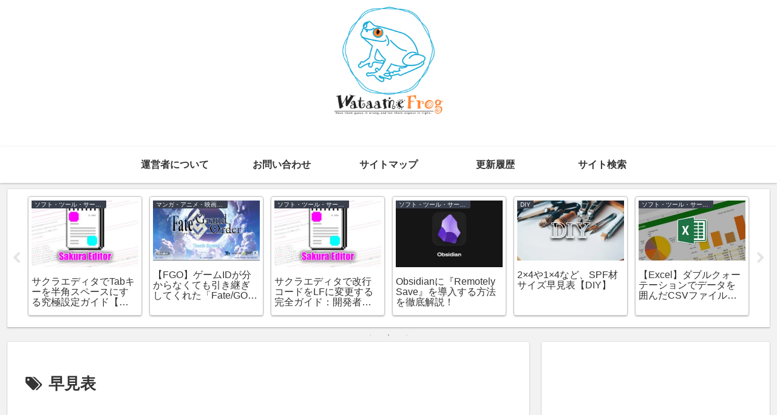

--- FILE ---
content_type: text/html; charset=utf-8
request_url: https://www.google.com/recaptcha/api2/aframe
body_size: 256
content:
<!DOCTYPE HTML><html><head><meta http-equiv="content-type" content="text/html; charset=UTF-8"></head><body><script nonce="sg6Y7RhoiH7vynCgOhvTCA">/** Anti-fraud and anti-abuse applications only. See google.com/recaptcha */ try{var clients={'sodar':'https://pagead2.googlesyndication.com/pagead/sodar?'};window.addEventListener("message",function(a){try{if(a.source===window.parent){var b=JSON.parse(a.data);var c=clients[b['id']];if(c){var d=document.createElement('img');d.src=c+b['params']+'&rc='+(localStorage.getItem("rc::a")?sessionStorage.getItem("rc::b"):"");window.document.body.appendChild(d);sessionStorage.setItem("rc::e",parseInt(sessionStorage.getItem("rc::e")||0)+1);localStorage.setItem("rc::h",'1768716339132');}}}catch(b){}});window.parent.postMessage("_grecaptcha_ready", "*");}catch(b){}</script></body></html>

--- FILE ---
content_type: application/javascript; charset=utf-8
request_url: https://fundingchoicesmessages.google.com/f/AGSKWxUCUb5kCUTj8PX_DweEv6smmctc-7HbuZ2rM4ng4xU3c2QVcpkyJjufyasi8BFYaWpYkWeEdKRYtWvjOMUkGosFQSlT5trHnQJP_wHln4YSwxkT9PK2kW_eOtelgQv0tfMDXZTeF4US_iQNt9BprNb3Y5fwUk4UUiJwO1gNWjmcIQTFv3bPQHBoQ13b/_/css/ad./ad_refresher.-auto-ads--ad-zone./adiframe9.
body_size: -1291
content:
window['ee3dddb2-a1a5-49d7-b768-1b48002254e8'] = true;

--- FILE ---
content_type: application/javascript; charset=utf-8;
request_url: https://dalc.valuecommerce.com/app3?p=886270050&_s=https%3A%2F%2Fnodoame.net%2Farchives%2Ftag%2F%25E6%2597%25A9%25E8%25A6%258B%25E8%25A1%25A8&vf=iVBORw0KGgoAAAANSUhEUgAAAAMAAAADCAYAAABWKLW%2FAAAAMElEQVQYV2NkFGP4nxFWwXBiSjcDo%2Blz5v9R7FMZqudkMjDmcnX9n3nuCcMBjUkMAApZDpAZNpt9AAAAAElFTkSuQmCC
body_size: 432
content:
vc_linkswitch_callback({"t":"696c7832","r":"aWx4MgABtc8Dj-6YCooAHwqKC5Za1w","ub":"aWx4MQADNecDj%2B6YCooBbQqKBthuxg%3D%3D","vcid":"p12EAy7CREJ13btkJZEgsx8-J0LXWTo9eN1Td4YXxZ4r_q4iijuB3Xzna-JxfTk5MVWsKZ0L0nh2GaJuNiwmKw","vcpub":"0.112079","l":3,"p":886270050,"valuecommerce.ne.jp":{"a":"2803077","m":"4","g":"6614ca5c86"},"s":3092274,"valuecommerce.com":{"a":"2803077","m":"4","g":"6614ca5c86"}})

--- FILE ---
content_type: application/javascript; charset=utf-8
request_url: https://fundingchoicesmessages.google.com/f/AGSKWxUo2rrOQpoFxGbeQDDFuNgdDwlg2I6rPK1rxl6cyLB9yeZYzI3kmBmxhs-yoUyRsB7ivrjMoH_vmBKp8qbPML96C6FkX5Drlvg6KlHFQyvZQcNCO1xIlX_EWDQ8ZIXyu5G-dj1erQ==?fccs=W251bGwsbnVsbCxudWxsLG51bGwsbnVsbCxudWxsLFsxNzY4NzE2MzM3LDc0MTAwMDAwMF0sbnVsbCxudWxsLG51bGwsW251bGwsWzcsNiw5XSxudWxsLDIsbnVsbCwiZW4iLG51bGwsbnVsbCxudWxsLG51bGwsbnVsbCwxXSwiaHR0cHM6Ly9ub2RvYW1lLm5ldC9hcmNoaXZlcy90YWcvJUU2JTk3JUE5JUU4JUE2JThCJUU4JUExJUE4IixudWxsLFtbOCwiTTlsa3pVYVpEc2ciXSxbOSwiZW4tVVMiXSxbMTksIjIiXSxbMTcsIlswXSJdLFsyNCwiIl0sWzI5LCJmYWxzZSJdXV0
body_size: 210
content:
if (typeof __googlefc.fcKernelManager.run === 'function') {"use strict";this.default_ContributorServingResponseClientJs=this.default_ContributorServingResponseClientJs||{};(function(_){var window=this;
try{
var np=function(a){this.A=_.t(a)};_.u(np,_.J);var op=function(a){this.A=_.t(a)};_.u(op,_.J);op.prototype.getWhitelistStatus=function(){return _.F(this,2)};var pp=function(a){this.A=_.t(a)};_.u(pp,_.J);var qp=_.Zc(pp),rp=function(a,b,c){this.B=a;this.j=_.A(b,np,1);this.l=_.A(b,_.Nk,3);this.F=_.A(b,op,4);a=this.B.location.hostname;this.D=_.Dg(this.j,2)&&_.O(this.j,2)!==""?_.O(this.j,2):a;a=new _.Og(_.Ok(this.l));this.C=new _.bh(_.q.document,this.D,a);this.console=null;this.o=new _.jp(this.B,c,a)};
rp.prototype.run=function(){if(_.O(this.j,3)){var a=this.C,b=_.O(this.j,3),c=_.dh(a),d=new _.Ug;b=_.fg(d,1,b);c=_.C(c,1,b);_.hh(a,c)}else _.eh(this.C,"FCNEC");_.lp(this.o,_.A(this.l,_.Ae,1),this.l.getDefaultConsentRevocationText(),this.l.getDefaultConsentRevocationCloseText(),this.l.getDefaultConsentRevocationAttestationText(),this.D);_.mp(this.o,_.F(this.F,1),this.F.getWhitelistStatus());var e;a=(e=this.B.googlefc)==null?void 0:e.__executeManualDeployment;a!==void 0&&typeof a==="function"&&_.Qo(this.o.G,
"manualDeploymentApi")};var sp=function(){};sp.prototype.run=function(a,b,c){var d;return _.v(function(e){d=qp(b);(new rp(a,d,c)).run();return e.return({})})};_.Rk(7,new sp);
}catch(e){_._DumpException(e)}
}).call(this,this.default_ContributorServingResponseClientJs);
// Google Inc.

//# sourceURL=/_/mss/boq-content-ads-contributor/_/js/k=boq-content-ads-contributor.ContributorServingResponseClientJs.en_US.M9lkzUaZDsg.es5.O/d=1/exm=ad_blocking_detection_executable,kernel_loader,loader_js_executable,web_iab_tcf_v2_signal_executable/ed=1/rs=AJlcJMzanTQvnnVdXXtZinnKRQ21NfsPog/m=cookie_refresh_executable
__googlefc.fcKernelManager.run('\x5b\x5b\x5b7,\x22\x5b\x5bnull,\\\x22nodoame.net\\\x22,\\\x22AKsRol_9z2EHk7VVhZWFCeKqhWNAPEN1noZ4p_J_2Ne97Yrf5yt0gTuIdo0DJrVv4lJWJ-f6_89WCk1kvNjuL1-x4qIPL0QiWYBu71cSRdP9whtCQtojPiXFOb-nS4Kcgp-jykgZcKTbBhi4KhKw2OKjG4pREFOxbA\\\\u003d\\\\u003d\\\x22\x5d,null,\x5b\x5bnull,null,null,\\\x22https:\/\/fundingchoicesmessages.google.com\/f\/AGSKWxWd44rkOBadS6U7_tfFdY_Cv80vAjgnZO1vZoE4852VeX8_UMmigY6ZSZDAFqrjgiOO6XzKknfr1kmcsORsicb6H_Sre9WtX4-wCA6VboC0RYHJcE9SOVPFkMPF8UcBuBHOvQHGVA\\\\u003d\\\\u003d\\\x22\x5d,null,null,\x5bnull,null,null,\\\x22https:\/\/fundingchoicesmessages.google.com\/el\/AGSKWxWKo4uoAhwdxqx-KoyLI7-EdOsD1QEZ0FIdfdYEmlA-jcvNpOSh7LraCOk69PgL945-e0soXetHjrY04KZ7mcZiObHJt-4w5lZvh6fhIgkrpwH6SaarN4Ih-lhuw8P_ysIG-Ri9AA\\\\u003d\\\\u003d\\\x22\x5d,null,\x5bnull,\x5b7,6,9\x5d,null,2,null,\\\x22en\\\x22,null,null,null,null,null,1\x5d,null,\\\x22Privacy and cookie settings\\\x22,\\\x22Close\\\x22,null,null,null,\\\x22Managed by Google. Complies with IAB TCF. CMP ID: 300\\\x22\x5d,\x5b3,1\x5d\x5d\x22\x5d\x5d,\x5bnull,null,null,\x22https:\/\/fundingchoicesmessages.google.com\/f\/AGSKWxXWKJv3fgdsgi6L6F3GYk8aoJuhYYRnIVqw9rkVMI-DZOP0ziuyZ5K2TUi97VWhGrK_LJKT-vhqOli9bOLmFt7INaSvAaapWIT2HVLtZTwfuJq2UUHXcn_SVMzY7cBXNsxUHEkS4A\\u003d\\u003d\x22\x5d\x5d');}